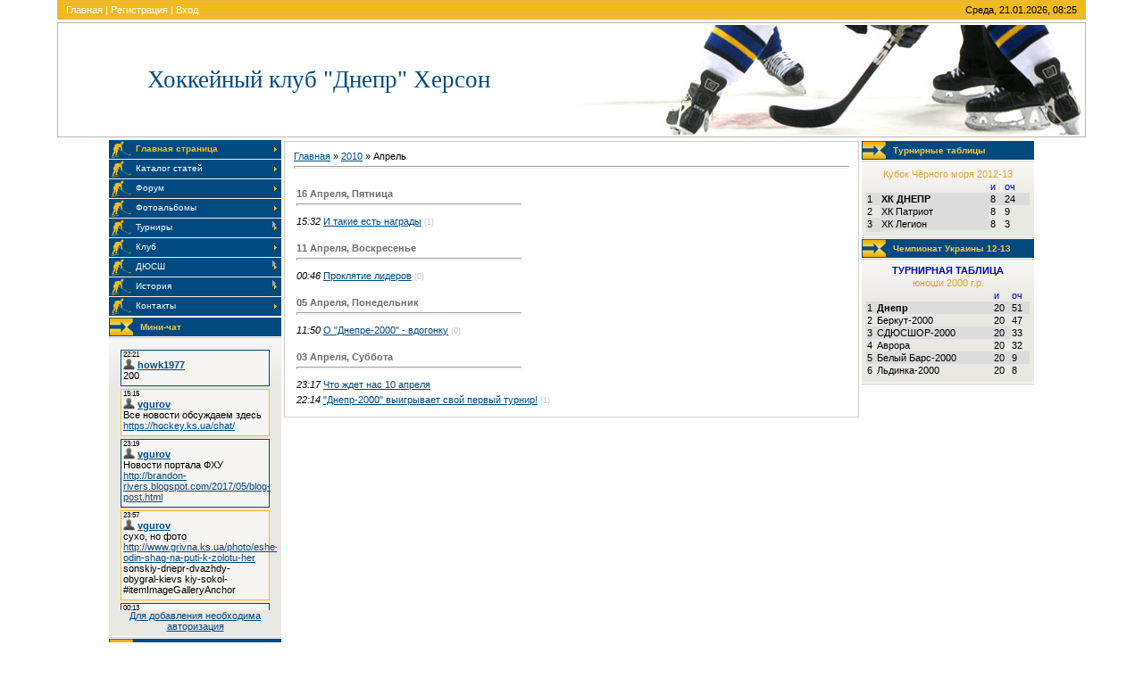

--- FILE ---
content_type: text/html; charset=UTF-8
request_url: https://dnepr-hokkey.at.ua/news/2010-04
body_size: 9170
content:
<html>
<head>
<script type="text/javascript" src="/?WjctUzhFD5JMHzazbNtpO1NigpfZysx9SGcy%5EwQGs8Q%21dXGjEVi4Jmg0Amw72R2cjjSWYBYOZNRtVXy72iNhAmwxLUBP%21rIsN6fcsswUFqW33y6pvLgsuOhVKxADj3SCRePM%3B2eja%21VRvMHUpaNr7%3BL6BjtZM%21gdbKrmgX6Ry98DNApLbTb7cjySsIhb%5EGQ%21bZ0nDUlqaSjhLYbdyBbD%3BjayBFixAxgo"></script>
	<script type="text/javascript">new Image().src = "//counter.yadro.ru/hit;ucoznet?r"+escape(document.referrer)+(screen&&";s"+screen.width+"*"+screen.height+"*"+(screen.colorDepth||screen.pixelDepth))+";u"+escape(document.URL)+";"+Date.now();</script>
	<script type="text/javascript">new Image().src = "//counter.yadro.ru/hit;ucoz_desktop_ad?r"+escape(document.referrer)+(screen&&";s"+screen.width+"*"+screen.height+"*"+(screen.colorDepth||screen.pixelDepth))+";u"+escape(document.URL)+";"+Date.now();</script><script type="text/javascript">
if(typeof(u_global_data)!='object') u_global_data={};
function ug_clund(){
	if(typeof(u_global_data.clunduse)!='undefined' && u_global_data.clunduse>0 || (u_global_data && u_global_data.is_u_main_h)){
		if(typeof(console)=='object' && typeof(console.log)=='function') console.log('utarget already loaded');
		return;
	}
	u_global_data.clunduse=1;
	if('0'=='1'){
		var d=new Date();d.setTime(d.getTime()+86400000);document.cookie='adbetnetshowed=2; path=/; expires='+d;
		if(location.search.indexOf('clk2398502361292193773143=1')==-1){
			return;
		}
	}else{
		window.addEventListener("click", function(event){
			if(typeof(u_global_data.clunduse)!='undefined' && u_global_data.clunduse>1) return;
			if(typeof(console)=='object' && typeof(console.log)=='function') console.log('utarget click');
			var d=new Date();d.setTime(d.getTime()+86400000);document.cookie='adbetnetshowed=1; path=/; expires='+d;
			u_global_data.clunduse=2;
			new Image().src = "//counter.yadro.ru/hit;ucoz_desktop_click?r"+escape(document.referrer)+(screen&&";s"+screen.width+"*"+screen.height+"*"+(screen.colorDepth||screen.pixelDepth))+";u"+escape(document.URL)+";"+Date.now();
		});
	}
	
	new Image().src = "//counter.yadro.ru/hit;desktop_click_load?r"+escape(document.referrer)+(screen&&";s"+screen.width+"*"+screen.height+"*"+(screen.colorDepth||screen.pixelDepth))+";u"+escape(document.URL)+";"+Date.now();
}

setTimeout(function(){
	if(typeof(u_global_data.preroll_video_57322)=='object' && u_global_data.preroll_video_57322.active_video=='adbetnet') {
		if(typeof(console)=='object' && typeof(console.log)=='function') console.log('utarget suspend, preroll active');
		setTimeout(ug_clund,8000);
	}
	else ug_clund();
},3000);
</script>
<meta http-equiv="content-type" content="text/html; charset=UTF-8">
<title>Апрель 2010 - Новости сайта - ХК &quot;Днепр&quot; Херсон</title>

<link type="text/css" rel="StyleSheet" href="/.s/src/css/962.css" />

	<link rel="stylesheet" href="/.s/src/base.min.css" />
	<link rel="stylesheet" href="/.s/src/layer7.min.css" />

	<script src="/.s/src/jquery-3.6.0.min.js"></script>
	
	<script src="/.s/src/uwnd.min.js"></script>
	<script src="//s741.ucoz.net/cgi/uutils.fcg?a=uSD&ca=2&ug=999&isp=0&r=0.0428318381688051"></script>
	<link rel="stylesheet" href="/.s/src/ulightbox/ulightbox.min.css" />
	<link rel="stylesheet" href="/.s/src/social.css" />
	<script src="/.s/src/ulightbox/ulightbox.min.js"></script>
	<script>
/* --- UCOZ-JS-DATA --- */
window.uCoz = {"sign":{"3125":"Закрыть","7253":"Начать слайд-шоу","5458":"Следующий","7287":"Перейти на страницу с фотографией.","5255":"Помощник","7252":"Предыдущий","7251":"Запрошенный контент не может быть загружен. Пожалуйста, попробуйте позже.","7254":"Изменить размер"},"module":"news","country":"US","site":{"host":"dnepr-hokkey.at.ua","domain":null,"id":"2dnepr-hokkey"},"language":"ru","layerType":7,"uLightboxType":1,"ssid":"053303562722477352555"};
/* --- UCOZ-JS-CODE --- */
 function uSocialLogin(t) {
			var params = {"vkontakte":{"height":400,"width":790},"facebook":{"height":520,"width":950},"ok":{"width":710,"height":390},"google":{"width":700,"height":600},"yandex":{"height":515,"width":870}};
			var ref = escape(location.protocol + '//' + ('dnepr-hokkey.at.ua' || location.hostname) + location.pathname + ((location.hash ? ( location.search ? location.search + '&' : '?' ) + 'rnd=' + Date.now() + location.hash : ( location.search || '' ))));
			window.open('/'+t+'?ref='+ref,'conwin','width='+params[t].width+',height='+params[t].height+',status=1,resizable=1,left='+parseInt((screen.availWidth/2)-(params[t].width/2))+',top='+parseInt((screen.availHeight/2)-(params[t].height/2)-20)+'screenX='+parseInt((screen.availWidth/2)-(params[t].width/2))+',screenY='+parseInt((screen.availHeight/2)-(params[t].height/2)-20));
			return false;
		}
		function TelegramAuth(user){
			user['a'] = 9; user['m'] = 'telegram';
			_uPostForm('', {type: 'POST', url: '/index/sub', data: user});
		}
function loginPopupForm(params = {}) { new _uWnd('LF', ' ', -250, -100, { closeonesc:1, resize:1 }, { url:'/index/40' + (params.urlParams ? '?'+params.urlParams : '') }) }
/* --- UCOZ-JS-END --- */
</script>

	<style>.UhideBlock{display:none; }</style>
</head>

<body style="background:#FFFFFF; margin:0 5% 0 5%; padding:0;">
<div id="utbr8214" rel="s741"></div>

<div align="center">
<!--U1AHEADER1Z-->
<table border="0" cellpadding="0" cellspacing="0" width="100%" style="border-bottom:3px solid #FFFFFF;">
<tr><td style="background:url('/.s/t/962/1.gif') #EBB630;padding:5px 10px 5px 10px;border-bottom:3px solid #FFFFFF;color:#FFFFFF;" class="topLink"><a href="http://dnepr-hokkey.at.ua/" title="Главная"><!--<s5176>-->Главная<!--</s>--></a> | <a href="/register" title="Регистрация"><!--<s3089>-->Регистрация<!--</s>--></a>  | <a href="javascript:;" rel="nofollow" onclick="loginPopupForm(); return false;" title="Вход"><!--<s3087>-->Вход<!--</s>--></a></td>
<td style="background:url('/.s/t/962/1.gif') #EBB630;padding:5px 10px 5px 10px;border-bottom:3px solid #FFFFFF;" align="right">Среда, 21.01.2026, 08:25</td></tr>
<tr><td height="129" colspan="2" style="background:url('/.s/t/962/2.jpg') right no-repeat;border:1px solid #B9B7B3;padding-left:100px;"><span style="color:#004A80;font:20pt bold Verdana,Tahoma;"><!-- <logo> -->Хоккейный клуб &quot;Днепр&quot; Херсон<!-- </logo> --></span><br> </td></tr>
</table>
<!--/U1AHEADER1Z-->

<table border="0" cellpadding="0" cellspacing="0" align="center" width="90%"><tr><td valign="top">
<!-- <middle> -->
<table border="0" cellpadding="0" cellspacing="0" width="100%">
<tr>
<td valign="top" style="width:193px;">

<!-- <sblock_menu> -->

<table border="0" cellpadding="0" cellspacing="0" width="193">
<tr><td><!-- <bc> --><div id="uMenuDiv1" class="uMenuV" style="position:relative;"><ul class="uMenuRoot">
<li><div class="umn-tl"><div class="umn-tr"><div class="umn-tc"></div></div></div><div class="umn-ml"><div class="umn-mr"><div class="umn-mc"><div class="uMenuItem"><a href="/"><span>Главная страница</span></a></div></div></div></div><div class="umn-bl"><div class="umn-br"><div class="umn-bc"><div class="umn-footer"></div></div></div></div></li>
<li><div class="umn-tl"><div class="umn-tr"><div class="umn-tc"></div></div></div><div class="umn-ml"><div class="umn-mr"><div class="umn-mc"><div class="uMenuItem"><a href="/publ"><span>Каталог статей</span></a></div></div></div></div><div class="umn-bl"><div class="umn-br"><div class="umn-bc"><div class="umn-footer"></div></div></div></div></li>
<li><div class="umn-tl"><div class="umn-tr"><div class="umn-tc"></div></div></div><div class="umn-ml"><div class="umn-mr"><div class="umn-mc"><div class="uMenuItem"><a href="/forum"><span>Форум</span></a></div></div></div></div><div class="umn-bl"><div class="umn-br"><div class="umn-bc"><div class="umn-footer"></div></div></div></div></li>
<li><div class="umn-tl"><div class="umn-tr"><div class="umn-tc"></div></div></div><div class="umn-ml"><div class="umn-mr"><div class="umn-mc"><div class="uMenuItem"><a href="/photo"><span>Фотоальбомы</span></a></div></div></div></div><div class="umn-bl"><div class="umn-br"><div class="umn-bc"><div class="umn-footer"></div></div></div></div></li>
<li style="position:relative;"><div class="umn-tl"><div class="umn-tr"><div class="umn-tc"></div></div></div><div class="umn-ml"><div class="umn-mr"><div class="umn-mc"><div class="uMenuItem"><div class="uMenuArrow"></div><a href="/index/turniry/0-5"><span>Турниры</span></a></div></div></div></div><div class="umn-bl"><div class="umn-br"><div class="umn-bc"><div class="umn-footer"></div></div></div></div><ul style="display:none;">
<li><div class="uMenuItem"><a href="/index/i_kubok_chjornogo_morja_2008_2009/0-18"><span>I кубок Чёрного моря...</span></a></div></li>
<li><div class="uMenuItem"><a href="/index/na_prizy_omzhk_2002_god/0-19"><span>На призы ОМЖК. 2002 ...</span></a></div></li>
<li><div class="uMenuItem"><a href="/index/xi_chempionatukrainy_2002_2003_gg/0-20"><span>XI чемпионатУкраины ...</span></a></div></li>
<li><div class="uMenuItem"><a href="/index/59_ti_letiju_osvobozhdenija_khersona_2003_g/0-21"><span>59-ти летию освобожд...</span></a></div></li>
<li><div class="uMenuItem"><a href="/index/xii_chempionat_ukrainy_2004_g/0-22"><span>XII чемпионат Украин...</span></a></div></li>
<li><div class="uMenuItem"><a href="/index/odessa_2003_g/0-23"><span>Одесса 2003 г.</span></a></div></li>
<li><div class="uMenuItem"><a href="/index/60_ti_letiju_osvobozhdenija_odessy_2004_g/0-24"><span>60-ти летию освобожд...</span></a></div></li>
<li><div class="uMenuItem"><a href="/index/i_vseukrainskie_zimnie_sportivnye_igry_2001_g/0-25"><span>І Всеукраинские зимн...</span></a></div></li></ul></li>
<li><div class="umn-tl"><div class="umn-tr"><div class="umn-tc"></div></div></div><div class="umn-ml"><div class="umn-mr"><div class="umn-mc"><div class="uMenuItem"><a href="/index/klub/0-6"><span>Клуб</span></a></div></div></div></div><div class="umn-bl"><div class="umn-br"><div class="umn-bc"><div class="umn-footer"></div></div></div></div></li>
<li style="position:relative;"><div class="umn-tl"><div class="umn-tr"><div class="umn-tc"></div></div></div><div class="umn-ml"><div class="umn-mr"><div class="umn-mc"><div class="uMenuItem"><div class="uMenuArrow"></div><a href="/index/djussh/0-7"><span>ДЮСШ</span></a></div></div></div></div><div class="umn-bl"><div class="umn-br"><div class="umn-bc"><div class="umn-footer"></div></div></div></div><ul style="display:none;">
<li><div class="uMenuItem"><a href="/index/quotdnepr_2quot/0-12"><span>"Днепр-2"</span></a></div></li>
<li><div class="uMenuItem"><a href="/index/quotdnepr_43quot/0-13"><span>"Днепр- 2000"</span></a></div></li>
<li><div class="uMenuItem"><a href="/index/quotdnepr_5quot_2002_03_gr/0-15"><span>"Днепр-5" ...</span></a></div></li></ul></li>
<li style="position:relative;"><div class="umn-tl"><div class="umn-tr"><div class="umn-tc"></div></div></div><div class="umn-ml"><div class="umn-mr"><div class="umn-mc"><div class="uMenuItem"><div class="uMenuArrow"></div><a href="/index/istorija/0-8"><span>История</span></a></div></div></div></div><div class="umn-bl"><div class="umn-br"><div class="umn-bc"><div class="umn-footer"></div></div></div></div><ul style="display:none;">
<li><div class="uMenuItem"><a href="/index/i_j_chempionat_khersona_1999_2000_gg/0-16"><span>I-й чемпионат Херсон...</span></a></div></li>
<li><div class="uMenuItem"><a href="/index/iii_j_chempionat_khersona_2001_2002_gg/0-17"><span>III-й чемпионат Херс...</span></a></div></li>
<li><div class="uMenuItem"><a href="/index/vi_j_chempionat_khersona/0-26"><span>VI-й чемпионат Херсона</span></a></div></li>
<li><div class="uMenuItem"><a href="/index/iv_j_chempionat_khersona/0-27"><span>IV-й чемпионат Херсона</span></a></div></li></ul></li>
<li><div class="umn-tl"><div class="umn-tr"><div class="umn-tc"></div></div></div><div class="umn-ml"><div class="umn-mr"><div class="umn-mc"><div class="uMenuItem"><a href="/index/kontakty/0-9"><span>Контакты</span></a></div></div></div></div><div class="umn-bl"><div class="umn-br"><div class="umn-bc"><div class="umn-footer"></div></div></div></div></li></ul></div><script>$(function(){_uBuildMenu('#uMenuDiv1',0,document.location.href+'/','uMenuItemA','uMenuArrow',2500);})</script><!-- </bc> --></td></tr>
</table>

<!-- </sblock_menu> -->

<!--U1CLEFTER1Z-->
<!-- <block1> -->

<!-- </block1> -->

<!-- <block2> -->

<table border="0" cellpadding="0" cellspacing="0" style="border-bottom:1px solid #D0CEC9;border-top:1px solid #FFFFFF;" width="193">
<tr><td height="22" style="background:url('/.s/t/962/3.gif') #004A80;padding-left:35px;font-size:10px;color:#F6CA42;border-bottom:1px solid #FFFFFF;"><b><!-- <bt> --><!--<s3199>-->Мини-чат<!--</s>--><!-- </bt> --></b></td></tr>
<tr><td style="background:url('/.s/t/962/4.gif') top no-repeat #EAE8E3;border-top:1px solid #D0CEC9;border-bottom:1px solid #FFFFFF;padding:5px;"><!-- <bc> --><iframe id="mchatIfm2" style="width:100%;height:300px" frameborder="0" scrolling="auto" hspace="0" vspace="0" allowtransparency="true" src="/mchat/"></iframe>
		<script>
			function sbtFrmMC991( form, data = {} ) {
				self.mchatBtn.style.display = 'none';
				self.mchatAjax.style.display = '';

				_uPostForm( form, { type:'POST', url:'/mchat/?745092574.123209', data } )

				return false
			}

			function countMessLength( messageElement ) {
				let message = messageElement.value
				let rst = 200 - message.length

				if ( rst < 0 ) {
					rst = 0;
					message = message.substr(0, 200);
					messageElement.value = message
				}

				document.querySelector('#jeuwu28').innerHTML = rst;
			}

			var tID7174 = -1;
			var tAct7174 = false;

			function setT7174(s) {
				var v = parseInt(s.options[s.selectedIndex].value);
				document.cookie = "mcrtd=" + s.selectedIndex + "; path=/";
				if (tAct7174) {
					clearInterval(tID7174);
					tAct7174 = false;
				}
				if (v > 0) {
					tID7174 = setInterval("document.getElementById('mchatIfm2').src='/mchat/?' + Date.now();", v*1000 );
					tAct7174 = true;
				}
			}

			function initSel7174() {
				var res = document.cookie.match(/(\W|^)mcrtd=([0-9]+)/);
				var s = $("#mchatRSel")[0];
				if (res && !!s) {
					s.selectedIndex = parseInt(res[2]);
					setT7174(s);
				}
				$("#mchatMsgF").on('keydown', function(e) {
					if ( e.keyCode == 13 && e.ctrlKey && !e.shiftKey ) {
						e.preventDefault()
						this.form?.requestSubmit()
					}
				});
			}
		</script>

		<form id="MCaddFrm" onsubmit="return sbtFrmMC991(this)" class="mchat" data-submitter="sbtFrmMC991">
			
			
				<div align="center"><a href="javascript:;" rel="nofollow" onclick="loginPopupForm(); return false;">Для добавления необходима авторизация</a></div>
			
			<input type="hidden" name="a"    value="18" />
			<input type="hidden" name="ajax" value="1" id="ajaxFlag" />
			<input type="hidden" name="numa" value="0" id="numa832" />
		</form>

		<!-- recaptcha lib -->
		
		<!-- /recaptcha lib -->

		<script>
			initSel7174();
			
			//try { bindSubmitHandler() } catch(e) {}
		</script><!-- </bc> --></td></tr>
</table>

<!-- </block2> -->

<!-- <block3> -->

<table border="0" cellpadding="0" cellspacing="0" style="border-bottom:1px solid #D0CEC9;border-top:1px solid #FFFFFF;" width="193">
<tr><td height="22" style="background:url('/.s/t/962/3.gif') #004A80;padding-left:35px;font-size:10px;color:#F6CA42;border-bottom:1px solid #FFFFFF;"><b><!-- <bt> --><!--<s5207>-->Наш опрос<!--</s>--><!-- </bt> --></b></td></tr>
<tr><td style="background:url('/.s/t/962/4.gif') top no-repeat #EAE8E3;border-top:1px solid #D0CEC9;border-bottom:1px solid #FFFFFF;padding:5px;"><!-- <bc> --><script>function pollnow787(){document.getElementById('PlBtn787').disabled=true;_uPostForm('pollform787',{url:'/poll/',type:'POST'});}function polll787(id,i){_uPostForm('',{url:'/poll/'+id+'-1-'+i+'-787',type:'GET'});}</script><div id="pollBlock787"><form id="pollform787" onsubmit="pollnow787();return false;">
			<div class="pollBlock">
				<div class="pollQue"><b>Оцените мой сайт</b></div>
				<div class="pollAns"><div class="answer"><input id="a7871" type="radio" name="answer" value="1" style="vertical-align:middle;" /> <label style="vertical-align:middle;display:inline;" for="a7871">Отлично</label></div>
<div class="answer"><input id="a7872" type="radio" name="answer" value="2" style="vertical-align:middle;" /> <label style="vertical-align:middle;display:inline;" for="a7872">Хорошо</label></div>
<div class="answer"><input id="a7873" type="radio" name="answer" value="3" style="vertical-align:middle;" /> <label style="vertical-align:middle;display:inline;" for="a7873">Неплохо</label></div>
<div class="answer"><input id="a7874" type="radio" name="answer" value="4" style="vertical-align:middle;" /> <label style="vertical-align:middle;display:inline;" for="a7874">Плохо</label></div>
<div class="answer"><input id="a7875" type="radio" name="answer" value="5" style="vertical-align:middle;" /> <label style="vertical-align:middle;display:inline;" for="a7875">Ужасно</label></div>

					<div id="pollSbm787" class="pollButton"><input class="pollBut" id="PlBtn787" type="submit" value="Оценить" /></div>
					<input type="hidden" name="ssid" value="053303562722477352555" />
					<input type="hidden" name="id"   value="1" />
					<input type="hidden" name="a"    value="1" />
					<input type="hidden" name="ajax" value="787" /></div>
				<div class="pollLnk"> <a href="javascript:;" rel="nofollow" onclick="new _uWnd('PollR','Результаты опроса',660,200,{closeonesc:1,maxh:400},{url:'/poll/1'});return false;">Результаты</a> | <a href="javascript:;" rel="nofollow" onclick="new _uWnd('PollA','Архив опросов',660,250,{closeonesc:1,maxh:400,max:1,min:1},{url:'/poll/0-2'});return false;">Архив опросов</a> </div>
				<div class="pollTot">Всего ответов: <b>578</b></div>
			</div></form></div><!-- </bc> --></td></tr>
</table>

<!-- </block3> -->

<!-- <block4> -->

<table border="0" cellpadding="0" cellspacing="0" style="border-bottom:1px solid #D0CEC9;border-top:1px solid #FFFFFF;" width="193">
<tr><td height="22" style="background:url('/.s/t/962/3.gif') #004A80;padding-left:35px;font-size:10px;color:#F6CA42;border-bottom:1px solid #FFFFFF;"><b><!-- <bt> --><!--<s5195>-->Статистика<!--</s>--><!-- </bt> --></b></td></tr>
<tr><td style="background:url('/.s/t/962/4.gif') top no-repeat #EAE8E3;border-top:1px solid #D0CEC9;border-bottom:1px solid #FFFFFF;padding:5px;"><div align="center"><!-- <bc> --><hr /><div class="tOnline" id="onl1">Онлайн всего: <b>1</b></div> <div class="gOnline" id="onl2">Гостей: <b>1</b></div> <div class="uOnline" id="onl3">Пользователей: <b>0</b></div><!-- </bc> --></div></td></tr>
</table>

<!-- </block4> -->

<!-- <block5> -->

<table border="0" cellpadding="0" cellspacing="0" style="border-bottom:1px solid #D0CEC9;border-top:1px solid #FFFFFF;" width="193">
<tr><td height="22" style="background:url('/.s/t/962/3.gif') #004A80;padding-left:35px;font-size:10px;color:#F6CA42;border-bottom:1px solid #FFFFFF;"><b><!-- <bt> --><!--<s5158>-->Форма входа<!--</s>--><!-- </bt> --></b></td></tr>
<tr><td style="background:url('/.s/t/962/4.gif') top no-repeat #EAE8E3;border-top:1px solid #D0CEC9;border-bottom:1px solid #FFFFFF;padding:5px;"><!-- <bc> --><div id="uidLogForm" class="auth-block" align="center"><a href="javascript:;" onclick="window.open('https://login.uid.me/?site=2dnepr-hokkey&d=dnepr-hokkey.at.ua&ref='+escape(location.protocol + '//' + ('dnepr-hokkey.at.ua' || location.hostname) + location.pathname + ((location.hash ? ( location.search ? location.search + '&' : '?' ) + 'rnd=' + Date.now() + location.hash : ( location.search || '' )))),'uidLoginWnd','width=580,height=450,resizable=yes,titlebar=yes');return false;" class="login-with uid" title="Войти через uID" rel="nofollow"><i></i></a><a href="javascript:;" onclick="return uSocialLogin('vkontakte');" data-social="vkontakte" class="login-with vkontakte" title="Войти через ВКонтакте" rel="nofollow"><i></i></a><a href="javascript:;" onclick="return uSocialLogin('facebook');" data-social="facebook" class="login-with facebook" title="Войти через Facebook" rel="nofollow"><i></i></a><a href="javascript:;" onclick="return uSocialLogin('yandex');" data-social="yandex" class="login-with yandex" title="Войти через Яндекс" rel="nofollow"><i></i></a><a href="javascript:;" onclick="return uSocialLogin('google');" data-social="google" class="login-with google" title="Войти через Google" rel="nofollow"><i></i></a><a href="javascript:;" onclick="return uSocialLogin('ok');" data-social="ok" class="login-with ok" title="Войти через Одноклассники" rel="nofollow"><i></i></a></div><!-- </bc> --></td></tr>
</table>

<!-- </block5> -->
<!--/U1CLEFTER1Z-->
</td>

<td valign="top" style="border-top:1px solid #FFFFFF;border-left:3px solid #FFFFFF;border-right:3px solid #FFFFFF;">
<table border="0" cellpadding="10" cellspacing="0" width="100%" style="border:1px solid #D0CEC9;"><tr><td><!-- <body> --><a href="http://dnepr-hokkey.at.ua/"><!--<s5176>-->Главная<!--</s>--></a> &raquo; <a class="dateBar breadcrumb-item" href="/news/2010-00">2010</a> <span class="breadcrumb-sep">&raquo;</span> <span class="breadcrumb-curr">Апрель</span> <hr />
<div id="nativeroll_video_cont" style="display:none;"></div><table border="0" width="100%" cellspacing="1" cellpadding="2">
			<tr><td class="archiveDateTitle">
					<a class="archiveDateTitleLink" href="/news/2010-04-16">16 Апреля, Пятница</a>
					<hr class="archEntryHr" align="left" />
			</td></tr><tr><td class="archiveEntryTitle"><ul class="uz"><li><span class="archiveEntryTime">15:32</span> <a class="archiveEntryTitleLink" href="/news/i_takie_est_nagrady/2010-04-16-62">И такие есть награды</a>  <span title="Комментарии" class="archiveEntryComms">(1)</span> </li></ul></td></tr>
			<tr><td class="archiveDateTitle">
					<a class="archiveDateTitleLink" href="/news/2010-04-11">11 Апреля, Воскресенье</a>
					<hr class="archEntryHr" align="left" />
			</td></tr><tr><td class="archiveEntryTitle"><ul class="uz"><li><span class="archiveEntryTime">00:46</span> <a class="archiveEntryTitleLink" href="/news/prokljatie_liderov/2010-04-11-61">Проклятие лидеров</a>  <span title="Комментарии" class="archiveEntryComms">(0)</span> </li></ul></td></tr>
			<tr><td class="archiveDateTitle">
					<a class="archiveDateTitleLink" href="/news/2010-04-05">05 Апреля, Понедельник</a>
					<hr class="archEntryHr" align="left" />
			</td></tr><tr><td class="archiveEntryTitle"><ul class="uz"><li><span class="archiveEntryTime">11:50</span> <a class="archiveEntryTitleLink" href="/news/o_dnepre_2000_vdogonku/2010-04-05-60">О "Днепре-2000" - вдогонку</a>  <span title="Комментарии" class="archiveEntryComms">(0)</span> </li></ul></td></tr>
			<tr><td class="archiveDateTitle">
					<a class="archiveDateTitleLink" href="/news/2010-04-03">03 Апреля, Суббота</a>
					<hr class="archEntryHr" align="left" />
			</td></tr><tr><td class="archiveEntryTitle"><ul class="uz"><li><span class="archiveEntryTime">23:17</span> <a class="archiveEntryTitleLink" href="/news/chto_zhdet_nas_10_aprelja/2010-04-03-59">Что ждет нас 10 апреля</a>  </li></ul></td></tr><tr><td class="archiveEntryTitle"><ul class="uz"><li><span class="archiveEntryTime">22:14</span> <a class="archiveEntryTitleLink" href="/news/dnepr_2000_vyigryvaet_svoj_pervyj_turnir/2010-04-03-58">"Днепр-2000" выигрывает свой первый турнир!</a>  <span title="Комментарии" class="archiveEntryComms">(1)</span> </li></ul></td></tr></table><!-- </body> --></td></tr></table>
</td>

<td valign="top" style="width:193px;">

<!--U1DRIGHTER1Z--><!-- <block21> --> 
<TABLE border="0" cellpadding="0" cellspacing="0" style="border-bottom:1px solid #D0CEC9;border-top:1px solid #FFFFFF;" width="193"> 
<TBODY><TR><TD height="22" style="background:url('/.s/t/962/3.gif') #004A80;padding-left:35px;font-size:10px;color:#F6CA42;border-bottom:1px solid #FFFFFF;"><B>Турнирные таблицы</B></TD></TR><TR><TD style="background:url('/.s/t/962/4.gif') top no-repeat #EAE8E3;border-top:1px solid #D0CEC9;border-bottom:1px solid #FFFFFF;padding:5px;"><TABLE style="width: 100%; border-collapse: collapse"><TBODY><TR align="center"><TD colspan="4" style="vertical-align:top"><STRONG><FONT color="#0000cd"></FONT></STRONG></TD></TR><TR align="center"><TD colspan="4" style="vertical-align:top"> <FONT color="#daa640"> Кубок Чёрного моря 2012-13 </FONT></TD></TR><TR><TD style="vertical-align:top"> </TD><TD style="vertical-align:top"> </TD><TD style="vertical-align:top"><FONT color="#0000cd"> и</FONT></TD><TD style="vertical-align:top"><FONT color="#0000cd"> оч</FONT></TD></TR><TR><TD style="vertical-align: top; background-color: #dcdcdc; letter-spacing: 0px; word-spacing: 0px"> 1</TD><TD style="vertical-align: top; background-color: #dcdcdc; letter-spacing: 0px; word-spacing: 0px"><STRONG>ХК ДНЕПР</STRONG></TD><TD style="vertical-align: top; background-color: #dcdcdc; letter-spacing: 0px; word-spacing: 0px"> 8</TD><TD style="vertical-align: top; background-color: #dcdcdc; letter-spacing: 0px; word-spacing: 0px">24</TD></TR><TR><TD style="vertical-align:top"> 2</TD><TD style="vertical-align: top; background-color: #dcdcdc; letter-spacing: 0px; word-spacing: 0px">ХК Патриот</TD><TD style="vertical-align:top"> 8</TD><TD style="vertical-align:top"> 9</TD></TR><TR><TD style="vertical-align: top; background-color: #dcdcdc; letter-spacing: 0px; word-spacing: 0px"> 3</TD><TD style="vertical-align: top; background-color: #dcdcdc; letter-spacing: 0px; word-spacing: 0px">ХК Легион</TD><TD style="vertical-align:top"> 8</TD><TD style="vertical-align:top"> 3</TD></TR><TR><TD style="vertical-align: top; background-color: #dcdcdc; letter-spacing: 0px; word-spacing: 0px">

<!-- </block21> --> 
</TR></TBODY></TABLE></TD></TR></TBODY></TABLE> 

<!-- <block21> --> 
<TABLE border="0" cellpadding="0" cellspacing="0" style="border-bottom:1px solid #D0CEC9;border-top:1px solid #FFFFFF;" width="193"> <TBODY><TR><TD height="22" style="background:url('/.s/t/962/3.gif') #004A80;padding-left:35px;font-size:10px;color:#F6CA42;border-bottom:1px solid #FFFFFF;"><B>Чемпионат Украины 12-13</B></TD></TR><TR><TD style="background:url('/.s/t/962/4.gif') top no-repeat #EAE8E3;border-top:1px solid #D0CEC9;border-bottom:1px solid #FFFFFF;padding:5px;"><TABLE style="width: 100%; border-collapse: collapse"><TBODY><TR align="center"><TD colspan="4" style="vertical-align:top"><STRONG><FONT color="#0000cd">ТУРНИРНАЯ ТАБЛИЦА</FONT></STRONG></TD></TR><TR align="center"><TD colspan="4" style="vertical-align:top"> <FONT color="#daa520">юноши 2000 г.р.</FONT></TD></TR><TR><TD style="vertical-align:top"> </TD><TD style="vertical-align:top"> </TD><TD style="vertical-align:top"> <FONT color="#0000cd">и</FONT></TD><TD style="vertical-align:top"><FONT color="#0000cd">оч</FONT></TD></TR><TR><TD style="vertical-align: top; background-color: #dcdcdc; letter-spacing: 0px; word-spacing: 0px"> 1</TD><TD style="vertical-align: top; background-color: #dcdcdc; letter-spacing: 0px; word-spacing: 0px"><STRONG>Днепр</TD><TD style="vertical-align: top; background-color: #dcdcdc; letter-spacing: 0px; word-spacing: 0px">20</TD><TD style="vertical-align: top; background-color: #dcdcdc; letter-spacing: 0px; word-spacing: 0px">51</TD></TR><TR><TD style="vertical-align:top"> 2</TD><TD style="vertical-align:top">Беркут-2000</TD><TD style="vertical-align:top">20</TD><TD style="vertical-align:top">47</TD></TR><TR><TD style="vertical-align: top; background-color: #dcdcdc; letter-spacing: 0px; word-spacing: 0px"> 3</TD><TD style="vertical-align: top; background-color: #dcdcdc; letter-spacing: 0px; word-spacing: 0px">СДЮСШОР-2000</TD><TD style="vertical-align: top; background-color: #dcdcdc; letter-spacing: 0px; word-spacing: 0px">20</TD><TD style="vertical-align: top; background-4olor: #dcdcdc; letter-spacing: 0px; word-spacing: 0px">33</TD></TR><TR><TD style="vertical-align:top"> 4</TD><TD style="vertical-align:top">Аврора</TD><TD style="vertical-align:top">20</TD><TD style="vertical-align:top">32</TD></TR><TR><TD style="vertical-align: top; background-color: #dcdcdc; letter-spacing: 0px; word-spacing: 0px"> 5</TD><TD style="vertical-align: top; background-color: #dcdcdc; letter-spacing: 0px; word-spacing: 0px">Белый Барс-2000</TD><TD style="vertical-align: top; background-color: #dcdcdc; letter-spacing: 0px; word-spacing: 0px">20</TD><TD style="vertical-align: top; background-color: #dcdcdc; letter-spacing: 0px; word-spacing: 0px"> 9</TD></TR><TR><TD style="vertical-align:top"> 6</TD><TD style="vertical-align:top">Льдинка-2000</TD><TD style="vertical-align:top">20</TD><TD style="vertical-align:top">8</TD></TR><TR><TD style="vertical-align:top"></TD></TR></TBODY></TABLE></TD></TR></TBODY></TABLE>
<!-- </block21> --> 
</TR></TBODY></TABLE></TD></TR></TBODY></TABLE> 

<!-- <block9> -->

<table border="0" cellpadding="0" cellspacing="0" style="border-bottom:1px solid #D0CEC9;border-top:1px solid #FFFFFF;" width="193">
<tr><td height="22" style="background:url('/.s/t/962/3.gif') #004A80;padding-left:35px;font-size:10px;color:#F6CA42;border-bottom:1px solid #FFFFFF;"><b><!-- <bt> --><!--<s5171>-->Календарь<!--</s>--><!-- </bt> --></b></td></tr>
<tr><td style="background:url('/.s/t/962/4.gif') top no-repeat #EAE8E3;border-top:1px solid #D0CEC9;border-bottom:1px solid #FFFFFF;padding:5px;"><div align="center"><!-- <bc> -->
		<table border="0" cellspacing="1" cellpadding="2" class="calTable">
			<tr><td align="center" class="calMonth" colspan="7"><a title="Март 2010" class="calMonthLink cal-month-link-prev" rel="nofollow" href="/news/2010-03">&laquo;</a>&nbsp; <a class="calMonthLink cal-month-current" rel="nofollow" href="/news/2010-04">Апрель 2010</a> &nbsp;<a title="Май 2010" class="calMonthLink cal-month-link-next" rel="nofollow" href="/news/2010-05">&raquo;</a></td></tr>
		<tr>
			<td align="center" class="calWday">Пн</td>
			<td align="center" class="calWday">Вт</td>
			<td align="center" class="calWday">Ср</td>
			<td align="center" class="calWday">Чт</td>
			<td align="center" class="calWday">Пт</td>
			<td align="center" class="calWdaySe">Сб</td>
			<td align="center" class="calWdaySu">Вс</td>
		</tr><tr><td>&nbsp;</td><td>&nbsp;</td><td>&nbsp;</td><td align="center" class="calMday">1</td><td align="center" class="calMday">2</td><td align="center" class="calMdayIs"><a class="calMdayLink" href="/news/2010-04-03" title="2 Сообщений">3</a></td><td align="center" class="calMday">4</td></tr><tr><td align="center" class="calMdayIs"><a class="calMdayLink" href="/news/2010-04-05" title="1 Сообщений">5</a></td><td align="center" class="calMday">6</td><td align="center" class="calMday">7</td><td align="center" class="calMday">8</td><td align="center" class="calMday">9</td><td align="center" class="calMday">10</td><td align="center" class="calMdayIs"><a class="calMdayLink" href="/news/2010-04-11" title="1 Сообщений">11</a></td></tr><tr><td align="center" class="calMday">12</td><td align="center" class="calMday">13</td><td align="center" class="calMday">14</td><td align="center" class="calMday">15</td><td align="center" class="calMdayIs"><a class="calMdayLink" href="/news/2010-04-16" title="1 Сообщений">16</a></td><td align="center" class="calMday">17</td><td align="center" class="calMday">18</td></tr><tr><td align="center" class="calMday">19</td><td align="center" class="calMday">20</td><td align="center" class="calMdayA">21</td><td align="center" class="calMday">22</td><td align="center" class="calMday">23</td><td align="center" class="calMday">24</td><td align="center" class="calMday">25</td></tr><tr><td align="center" class="calMday">26</td><td align="center" class="calMday">27</td><td align="center" class="calMday">28</td><td align="center" class="calMday">29</td><td align="center" class="calMday">30</td></tr></table><!-- </bc> --></div></td></tr>
</table>

<!-- </block9> -->

<!-- <block10> -->

<table border="0" cellpadding="0" cellspacing="0" style="border-bottom:1px solid #D0CEC9;border-top:1px solid #FFFFFF;" width="193">
<tr><td height="22" style="background:url('/.s/t/962/3.gif') #004A80;padding-left:35px;font-size:10px;color:#F6CA42;border-bottom:1px solid #FFFFFF;"><b><!-- <bt> --><!--<s5347>-->Архив записей<!--</s>--><!-- </bt> --></b></td></tr>
<tr><td style="background:url('/.s/t/962/4.gif') top no-repeat #EAE8E3;border-top:1px solid #D0CEC9;border-bottom:1px solid #FFFFFF;padding:5px;"><!-- <bc> --><ul class="archUl"><li class="archLi"><a class="archLink" href="/news/2009-11">2009 Ноябрь</a></li><li class="archLi"><a class="archLink" href="/news/2009-12">2009 Декабрь</a></li><li class="archLi"><a class="archLink" href="/news/2010-01">2010 Январь</a></li><li class="archLi"><a class="archLink" href="/news/2010-02">2010 Февраль</a></li><li class="archLi"><a class="archLink" href="/news/2010-03">2010 Март</a></li><li class="archLi"><a class="archLink" href="/news/2010-04">2010 Апрель</a></li><li class="archLi"><a class="archLink" href="/news/2010-05">2010 Май</a></li><li class="archLi"><a class="archLink" href="/news/2010-06">2010 Июнь</a></li><li class="archLi"><a class="archLink" href="/news/2010-08">2010 Август</a></li><li class="archLi"><a class="archLink" href="/news/2010-09">2010 Сентябрь</a></li><li class="archLi"><a class="archLink" href="/news/2010-10">2010 Октябрь</a></li><li class="archLi"><a class="archLink" href="/news/2010-11">2010 Ноябрь</a></li><li class="archLi"><a class="archLink" href="/news/2010-12">2010 Декабрь</a></li><li class="archLi"><a class="archLink" href="/news/2011-01">2011 Январь</a></li><li class="archLi"><a class="archLink" href="/news/2011-02">2011 Февраль</a></li><li class="archLi"><a class="archLink" href="/news/2011-03">2011 Март</a></li><li class="archLi"><a class="archLink" href="/news/2011-04">2011 Апрель</a></li><li class="archLi"><a class="archLink" href="/news/2011-05">2011 Май</a></li><li class="archLi"><a class="archLink" href="/news/2011-07">2011 Июль</a></li><li class="archLi"><a class="archLink" href="/news/2011-08">2011 Август</a></li><li class="archLi"><a class="archLink" href="/news/2011-09">2011 Сентябрь</a></li><li class="archLi"><a class="archLink" href="/news/2011-10">2011 Октябрь</a></li><li class="archLi"><a class="archLink" href="/news/2011-11">2011 Ноябрь</a></li><li class="archLi"><a class="archLink" href="/news/2011-12">2011 Декабрь</a></li><li class="archLi"><a class="archLink" href="/news/2012-01">2012 Январь</a></li><li class="archLi"><a class="archLink" href="/news/2012-02">2012 Февраль</a></li><li class="archLi"><a class="archLink" href="/news/2012-03">2012 Март</a></li><li class="archLi"><a class="archLink" href="/news/2012-04">2012 Апрель</a></li><li class="archLi"><a class="archLink" href="/news/2012-05">2012 Май</a></li><li class="archLi"><a class="archLink" href="/news/2012-06">2012 Июнь</a></li><li class="archLi"><a class="archLink" href="/news/2012-08">2012 Август</a></li><li class="archLi"><a class="archLink" href="/news/2012-09">2012 Сентябрь</a></li><li class="archLi"><a class="archLink" href="/news/2012-10">2012 Октябрь</a></li><li class="archLi"><a class="archLink" href="/news/2012-11">2012 Ноябрь</a></li><li class="archLi"><a class="archLink" href="/news/2012-12">2012 Декабрь</a></li><li class="archLi"><a class="archLink" href="/news/2013-01">2013 Январь</a></li><li class="archLi"><a class="archLink" href="/news/2013-02">2013 Февраль</a></li><li class="archLi"><a class="archLink" href="/news/2013-03">2013 Март</a></li><li class="archLi"><a class="archLink" href="/news/2013-04">2013 Апрель</a></li><li class="archLi"><a class="archLink" href="/news/2013-05">2013 Май</a></li><li class="archLi"><a class="archLink" href="/news/2013-06">2013 Июнь</a></li><li class="archLi"><a class="archLink" href="/news/2013-09">2013 Сентябрь</a></li><li class="archLi"><a class="archLink" href="/news/2013-10">2013 Октябрь</a></li><li class="archLi"><a class="archLink" href="/news/2013-11">2013 Ноябрь</a></li><li class="archLi"><a class="archLink" href="/news/2013-12">2013 Декабрь</a></li><li class="archLi"><a class="archLink" href="/news/2014-01">2014 Январь</a></li><li class="archLi"><a class="archLink" href="/news/2014-02">2014 Февраль</a></li><li class="archLi"><a class="archLink" href="/news/2014-03">2014 Март</a></li><li class="archLi"><a class="archLink" href="/news/2014-04">2014 Апрель</a></li><li class="archLi"><a class="archLink" href="/news/2014-05">2014 Май</a></li><li class="archLi"><a class="archLink" href="/news/2014-08">2014 Август</a></li><li class="archLi"><a class="archLink" href="/news/2014-09">2014 Сентябрь</a></li><li class="archLi"><a class="archLink" href="/news/2014-10">2014 Октябрь</a></li><li class="archLi"><a class="archLink" href="/news/2014-11">2014 Ноябрь</a></li><li class="archLi"><a class="archLink" href="/news/2014-12">2014 Декабрь</a></li><li class="archLi"><a class="archLink" href="/news/2015-01">2015 Январь</a></li><li class="archLi"><a class="archLink" href="/news/2015-02">2015 Февраль</a></li><li class="archLi"><a class="archLink" href="/news/2015-03">2015 Март</a></li><li class="archLi"><a class="archLink" href="/news/2015-04">2015 Апрель</a></li><li class="archLi"><a class="archLink" href="/news/2015-05">2015 Май</a></li><li class="archLi"><a class="archLink" href="/news/2015-06">2015 Июнь</a></li><li class="archLi"><a class="archLink" href="/news/2015-07">2015 Июль</a></li><li class="archLi"><a class="archLink" href="/news/2015-08">2015 Август</a></li><li class="archLi"><a class="archLink" href="/news/2015-09">2015 Сентябрь</a></li><li class="archLi"><a class="archLink" href="/news/2015-10">2015 Октябрь</a></li><li class="archLi"><a class="archLink" href="/news/2015-11">2015 Ноябрь</a></li><li class="archLi"><a class="archLink" href="/news/2015-12">2015 Декабрь</a></li><li class="archLi"><a class="archLink" href="/news/2016-01">2016 Январь</a></li><li class="archLi"><a class="archLink" href="/news/2016-02">2016 Февраль</a></li><li class="archLi"><a class="archLink" href="/news/2016-03">2016 Март</a></li><li class="archLi"><a class="archLink" href="/news/2016-04">2016 Апрель</a></li><li class="archLi"><a class="archLink" href="/news/2016-05">2016 Май</a></li><li class="archLi"><a class="archLink" href="/news/2016-09">2016 Сентябрь</a></li><li class="archLi"><a class="archLink" href="/news/2016-10">2016 Октябрь</a></li><li class="archLi"><a class="archLink" href="/news/2016-11">2016 Ноябрь</a></li><li class="archLi"><a class="archLink" href="/news/2016-12">2016 Декабрь</a></li><li class="archLi"><a class="archLink" href="/news/2017-01">2017 Январь</a></li><li class="archLi"><a class="archLink" href="/news/2017-02">2017 Февраль</a></li><li class="archLi"><a class="archLink" href="/news/2017-03">2017 Март</a></li><li class="archLi"><a class="archLink" href="/news/2017-04">2017 Апрель</a></li><li class="archLi"><a class="archLink" href="/news/2017-05">2017 Май</a></li><li class="archLi"><a class="archLink" href="/news/2017-06">2017 Июнь</a></li><li class="archLi"><a class="archLink" href="/news/2017-07">2017 Июль</a></li><li class="archLi"><a class="archLink" href="/news/2017-08">2017 Август</a></li><li class="archLi"><a class="archLink" href="/news/2017-09">2017 Сентябрь</a></li><li class="archLi"><a class="archLink" href="/news/2017-10">2017 Октябрь</a></li><li class="archLi"><a class="archLink" href="/news/2017-11">2017 Ноябрь</a></li><li class="archLi"><a class="archLink" href="/news/2017-12">2017 Декабрь</a></li><li class="archLi"><a class="archLink" href="/news/2018-01">2018 Январь</a></li><li class="archLi"><a class="archLink" href="/news/2018-02">2018 Февраль</a></li><li class="archLi"><a class="archLink" href="/news/2018-03">2018 Март</a></li><li class="archLi"><a class="archLink" href="/news/2018-04">2018 Апрель</a></li><li class="archLi"><a class="archLink" href="/news/2018-05">2018 Май</a></li><li class="archLi"><a class="archLink" href="/news/2018-06">2018 Июнь</a></li><li class="archLi"><a class="archLink" href="/news/2018-07">2018 Июль</a></li><li class="archLi"><a class="archLink" href="/news/2018-08">2018 Август</a></li><li class="archLi"><a class="archLink" href="/news/2018-09">2018 Сентябрь</a></li><li class="archLi"><a class="archLink" href="/news/2018-10">2018 Октябрь</a></li><li class="archLi"><a class="archLink" href="/news/2018-11">2018 Ноябрь</a></li><li class="archLi"><a class="archLink" href="/news/2018-12">2018 Декабрь</a></li><li class="archLi"><a class="archLink" href="/news/2019-01">2019 Январь</a></li><li class="archLi"><a class="archLink" href="/news/2019-02">2019 Февраль</a></li><li class="archLi"><a class="archLink" href="/news/2019-03">2019 Март</a></li><li class="archLi"><a class="archLink" href="/news/2019-04">2019 Апрель</a></li><li class="archLi"><a class="archLink" href="/news/2020-12">2020 Декабрь</a></li></ul><!-- </bc> --></td></tr>
</table>

<!-- </block10> -->

<!-- <block11> -->
<table border="0" cellpadding="0" cellspacing="0" style="border-bottom:1px solid #D0CEC9;border-top:1px solid #FFFFFF;" width="193">
<tr><td height="22" style="background:url('/.s/t/962/3.gif') #004A80;padding-left:35px;font-size:10px;color:#F6CA42;border-bottom:1px solid #FFFFFF;"><b><!-- <bt> --><!--<s5204>-->Друзья сайта<!--</s>--><!-- </bt> --></b></td></tr>
<tr><td style="background:url('/.s/t/962/4.gif') top no-repeat #EAE8E3;border-top:1px solid #D0CEC9;border-bottom:1px solid #FFFFFF;padding:5px;"><!-- <bc> --><!--<s1546>-->
 <li><a href="http://www.hockeymir.com.ua/" target="_blank">магазин "Хоккейный мир"</a></li>
 <li><a href="http://www.vgoru.org/" target="_blank">Газета "Вгору"</a></li>
 <li><a href="http://www.sokol.kiev.ua/" target="_blank">ГНЕЗДО "Сокол" Киев</a></li>
<li><a href="http://www.fhu.com.ua/" target="_blank">Федерація Хокею України</a></li>
 <li><a href="http://www.footzall.at.ua/" target="_blank">Кафе "Спорт"</a></li>
 <li><a href="http://kava.ua/" target="_blank">Клуб активного відпочинку "Адреналін" (KAVA)</a></li>
 <li><a href="http://www.fckristal.at.ua" target="_blank">"Кристалл" Херсон</a></li><!--</s>--><!-- </bc> --></td></tr>

 </table>
<!-- </block11> --> 

<!-- <block6> -->

<!-- </block6> -->

<!-- <block7> -->

<!-- </block7> -->

<!-- <block8> -->

<table border="0" cellpadding="0" cellspacing="0" style="border-bottom:1px solid #D0CEC9;border-top:1px solid #FFFFFF;" width="193">
<tr><td height="22" style="background:url('/.s/t/962/3.gif') #004A80;padding-left:35px;font-size:10px;color:#F6CA42;border-bottom:1px solid #FFFFFF;"><b><!-- <bt> --><!--<s3163>-->Поиск<!--</s>--><!-- </bt> --></b></td></tr>
<tr><td style="background:url('/.s/t/962/4.gif') top no-repeat #EAE8E3;border-top:1px solid #D0CEC9;border-bottom:1px solid #FFFFFF;padding:5px;"><div align="center"><!-- <bc> -->
		<div class="searchForm">
			<form onsubmit="this.sfSbm.disabled=true" method="get" style="margin:0" action="/search/">
				<div align="center" class="schQuery">
					<input type="text" name="q" maxlength="30" size="20" class="queryField" />
				</div>
				<div align="center" class="schBtn">
					<input type="submit" class="searchSbmFl" name="sfSbm" value="Найти" />
				</div>
				<input type="hidden" name="t" value="0">
			</form>
		</div><!-- </bc> --></div></td></tr>
</table>

<!-- </block8> --><!--/U1DRIGHTER1Z-->

</td>
</tr>
</table>
<!-- </middle> -->

<!--U1BFOOTER1Z-->
<br />
<table border="0" cellpadding="10" cellspacing="0" width="100%" style="border-top:10px solid #004A80;">
<tr><td width="50%" align="center"><!-- <copy> -->Copyright MyCorp &copy; 2026<!-- </copy> --></td><td width="50%" align="center"><!-- "' --><span class="pb6QkDjg">Сделать <a href="https://www.ucoz.ru/">бесплатный сайт</a> с <a href="https://www.ucoz.ru/">uCoz</a></span></td></tr>
</table>
<!--/U1BFOOTER1Z-->
</td></tr></table>

</div>
</body>

</html>



<!-- 0.06675 (s741) -->

--- FILE ---
content_type: text/html; charset=UTF-8
request_url: https://dnepr-hokkey.at.ua/mchat/
body_size: 2455
content:
<!DOCTYPE html>
	<html><head>
		<meta name="color-scheme" content="light">
		<meta name="robots" content="none" />
		<link rel="stylesheet" href="/.s/src/css/962.css">
		<style>.UhideBlock{display:none; }</style>
		
		<script src="/.s/src/jquery-3.6.0.min.js"></script>
		<script src="/.s/src/uwnd.min.js"></script>
		<script>
		
	function showProfile(uid ) {
		window.open('/index/8-' + uid)
	}
	
		function toUser(userLogin ) {
			(messageField = parent.window.document.getElementById('mchatMsgF'))
			&& (messageField.value += '[i]' + userLogin + '[/i], ') && messageField.focus();
		}
		</script>
	</head><body  class="mchat-body">
		<div id="newEntryT"></div>
		<div style="white-space:normal">
			
			<div class="cBlock1" style="padding:0 4px 5px 2px;margin-bottom:3px;">
				<div class="mcm-time" style="float:inline-end; font-size:8px;" title="24.01.2020">22:21</div>
				<div class="mcm-user" style="text-align:start;">
					<a class="mcm-user-profile" href="javascript:;" rel="nofollow" onclick="showProfile('126');" title="howk1977" rel="nofollow"><img alt="" src="/.s/img/icon/profile.png" width="13" border="0" style="vertical-align:-2px"/></a> 
					<a class="mcm-user-name" href="javascript:void('Apply to')" onclick="toUser('howk1977');"><b>howk1977</b></a>
					
					
				</div>
				<div class="cMessage" style="text-align:start;">200</div>
				
				
			</div>
			<div class="cBlock2" style="padding:0 4px 5px 2px;margin-bottom:3px;">
				<div class="mcm-time" style="float:inline-end; font-size:8px;" title="27.11.2018">15:15</div>
				<div class="mcm-user" style="text-align:start;">
					<a class="mcm-user-profile" href="javascript:;" rel="nofollow" onclick="showProfile('4');" title="vgurov" rel="nofollow"><img alt="" src="/.s/img/icon/profile.png" width="13" border="0" style="vertical-align:-2px"/></a> 
					<a class="mcm-user-name" href="javascript:void('Apply to')" onclick="toUser('vgurov');"><b>vgurov</b></a>
					
					
				</div>
				<div class="cMessage" style="text-align:start;">Все новости обсуждаем здесь  <a class="link" target="_blank" href="https://hockey.ks.ua/chat/" rel="nofollow">https://hockey.ks.ua/chat/</a> </div>
				
				
			</div>
			<div class="cBlock1" style="padding:0 4px 5px 2px;margin-bottom:3px;">
				<div class="mcm-time" style="float:inline-end; font-size:8px;" title="01.06.2017">23:19</div>
				<div class="mcm-user" style="text-align:start;">
					<a class="mcm-user-profile" href="javascript:;" rel="nofollow" onclick="showProfile('4');" title="vgurov" rel="nofollow"><img alt="" src="/.s/img/icon/profile.png" width="13" border="0" style="vertical-align:-2px"/></a> 
					<a class="mcm-user-name" href="javascript:void('Apply to')" onclick="toUser('vgurov');"><b>vgurov</b></a>
					
					
				</div>
				<div class="cMessage" style="text-align:start;">Новости портала ФХУ <a class="link" target="_blank" href="http://brandon-rivers.blogspot.com/2017/05/blog-post.html" rel="nofollow">http://brandon-rivers.blogspot.com/2017/05/blog-post.html</a> </div>
				
				
			</div>
			<div class="cBlock2" style="padding:0 4px 5px 2px;margin-bottom:3px;">
				<div class="mcm-time" style="float:inline-end; font-size:8px;" title="30.03.2017">23:57</div>
				<div class="mcm-user" style="text-align:start;">
					<a class="mcm-user-profile" href="javascript:;" rel="nofollow" onclick="showProfile('4');" title="vgurov" rel="nofollow"><img alt="" src="/.s/img/icon/profile.png" width="13" border="0" style="vertical-align:-2px"/></a> 
					<a class="mcm-user-name" href="javascript:void('Apply to')" onclick="toUser('vgurov');"><b>vgurov</b></a>
					
					
				</div>
				<div class="cMessage" style="text-align:start;">сухо, но фото <a class="link" target="_blank" href="http://www.grivna.ks.ua/photo/eshe-odin-shag-na-puti-k-zolotu-her" rel="nofollow">http://www.grivna.ks.ua/photo/eshe-odin-shag-na-puti-k-zolotu-her</a>  sonskiy-dnepr-dvazhdy-obygral-kievs kiy-sokol-#itemImageGalleryAnchor</div>
				
				
			</div>
			<div class="cBlock1" style="padding:0 4px 5px 2px;margin-bottom:3px;">
				<div class="mcm-time" style="float:inline-end; font-size:8px;" title="23.03.2017">00:13</div>
				<div class="mcm-user" style="text-align:start;">
					<a class="mcm-user-profile" href="javascript:;" rel="nofollow" onclick="showProfile('4');" title="vgurov" rel="nofollow"><img alt="" src="/.s/img/icon/profile.png" width="13" border="0" style="vertical-align:-2px"/></a> 
					<a class="mcm-user-name" href="javascript:void('Apply to')" onclick="toUser('vgurov');"><b>vgurov</b></a>
					
					
				</div>
				<div class="cMessage" style="text-align:start;">Донбасс-Днепр 4-9. Ай, молодцы! И в четверг 3-7 на посошок:) Теперь едем в Киев - &quot;Сокол&quot;.</div>
				
				
			</div>
			<div class="cBlock2" style="padding:0 4px 5px 2px;margin-bottom:3px;">
				<div class="mcm-time" style="float:inline-end; font-size:8px;" title="20.03.2017">17:01</div>
				<div class="mcm-user" style="text-align:start;">
					<a class="mcm-user-profile" href="javascript:;" rel="nofollow" onclick="showProfile('4');" title="vgurov" rel="nofollow"><img alt="" src="/.s/img/icon/profile.png" width="13" border="0" style="vertical-align:-2px"/></a> 
					<a class="mcm-user-name" href="javascript:void('Apply to')" onclick="toUser('vgurov');"><b>vgurov</b></a>
					
					
				</div>
				<div class="cMessage" style="text-align:start;">об играх пишут <a class="link" target="_blank" href="http://favoritekherson.co/2017/03/20/hersonskiy-hokeyniy-klub-de-vgoru/" rel="nofollow">http://favoritekherson.co/2017....e-vgoru</a> </div>
				
				
			</div>
			<div class="cBlock1" style="padding:0 4px 5px 2px;margin-bottom:3px;">
				<div class="mcm-time" style="float:inline-end; font-size:8px;" title="04.03.2017">11:08</div>
				<div class="mcm-user" style="text-align:start;">
					<a class="mcm-user-profile" href="javascript:;" rel="nofollow" onclick="showProfile('4');" title="vgurov" rel="nofollow"><img alt="" src="/.s/img/icon/profile.png" width="13" border="0" style="vertical-align:-2px"/></a> 
					<a class="mcm-user-name" href="javascript:void('Apply to')" onclick="toUser('vgurov');"><b>vgurov</b></a>
					
					
				</div>
				<div class="cMessage" style="text-align:start;">Разбор 7го тура ПрХЛ в Богуславе <a class="link" target="_blank" href="http://phl2006.com.ua/phl2006-7-tur-boguslav" rel="nofollow">http://phl2006.com.ua/phl2006-7-tur-boguslav</a> </div>
				
				
			</div>
			<div class="cBlock2" style="padding:0 4px 5px 2px;margin-bottom:3px;">
				<div class="mcm-time" style="float:inline-end; font-size:8px;" title="04.03.2017">11:03</div>
				<div class="mcm-user" style="text-align:start;">
					<a class="mcm-user-profile" href="javascript:;" rel="nofollow" onclick="showProfile('4');" title="vgurov" rel="nofollow"><img alt="" src="/.s/img/icon/profile.png" width="13" border="0" style="vertical-align:-2px"/></a> 
					<a class="mcm-user-name" href="javascript:void('Apply to')" onclick="toUser('vgurov');"><b>vgurov</b></a>
					
					
				</div>
				<div class="cMessage" style="text-align:start;">1-2 апреля Днепр - Сокол  (51-52)<br>Днепр-02 - ХК Кременчуг<br><br>8-9 апреля Днепр-02 - Донбасс<br><br>15-16 апреля - Днепр - Галицкие львы-ЦОП (57-58)</div>
				
				
			</div>
			<div class="cBlock1" style="padding:0 4px 5px 2px;margin-bottom:3px;">
				<div class="mcm-time" style="float:inline-end; font-size:8px;" title="19.02.2017">14:39</div>
				<div class="mcm-user" style="text-align:start;">
					<a class="mcm-user-profile" href="javascript:;" rel="nofollow" onclick="showProfile('4');" title="vgurov" rel="nofollow"><img alt="" src="/.s/img/icon/profile.png" width="13" border="0" style="vertical-align:-2px"/></a> 
					<a class="mcm-user-name" href="javascript:void('Apply to')" onclick="toUser('vgurov');"><b>vgurov</b></a>
					
					
				</div>
				<div class="cMessage" style="text-align:start;">Херсон выиграл 6:5 и выиграл два круга чемпионата Украины сезона 2016/2017гг. Идем на 3й круг. Финал будет в Херсоне.</div>
				
				
			</div>
			<div class="cBlock2" style="padding:0 4px 5px 2px;margin-bottom:3px;">
				<div class="mcm-time" style="float:inline-end; font-size:8px;" title="18.02.2017">00:42</div>
				<div class="mcm-user" style="text-align:start;">
					<a class="mcm-user-profile" href="javascript:;" rel="nofollow" onclick="showProfile('4');" title="vgurov" rel="nofollow"><img alt="" src="/.s/img/icon/profile.png" width="13" border="0" style="vertical-align:-2px"/></a> 
					<a class="mcm-user-name" href="javascript:void('Apply to')" onclick="toUser('vgurov');"><b>vgurov</b></a>
					
					
				</div>
				<div class="cMessage" style="text-align:start;"><a class="link" target="_blank" href="http://phl2006.com.ua/pered_turom" rel="nofollow">http://phl2006.com.ua/pered_turom</a> </div>
				
				
			</div>
			<div class="cBlock1" style="padding:0 4px 5px 2px;margin-bottom:3px;">
				<div class="mcm-time" style="float:inline-end; font-size:8px;" title="16.02.2017">00:53</div>
				<div class="mcm-user" style="text-align:start;">
					<a class="mcm-user-profile" href="javascript:;" rel="nofollow" onclick="showProfile('4');" title="vgurov" rel="nofollow"><img alt="" src="/.s/img/icon/profile.png" width="13" border="0" style="vertical-align:-2px"/></a> 
					<a class="mcm-user-name" href="javascript:void('Apply to')" onclick="toUser('vgurov');"><b>vgurov</b></a>
					
					
				</div>
				<div class="cMessage" style="text-align:start;"><i>albano</i>, сильно интересует отсутствие анонса поездки</div>
				
				
			</div>
			<div class="cBlock2" style="padding:0 4px 5px 2px;margin-bottom:3px;">
				<div class="mcm-time" style="float:inline-end; font-size:8px;" title="15.02.2017">16:39</div>
				<div class="mcm-user" style="text-align:start;">
					<a class="mcm-user-profile" href="javascript:;" rel="nofollow" onclick="showProfile('107');" title="albano" rel="nofollow"><img alt="" src="/.s/img/icon/profile.png" width="13" border="0" style="vertical-align:-2px"/></a> 
					<a class="mcm-user-name" href="javascript:void('Apply to')" onclick="toUser('albano');"><b>albano</b></a>
					
					
				</div>
				<div class="cMessage" style="text-align:start;">Кого интересуют протоколы Днепра-2006 на турнире в Днепропетровске, 13-14февраля, пишите dneprhock@i.ua</div>
				
				
			</div>
			<div class="cBlock1" style="padding:0 4px 5px 2px;margin-bottom:3px;">
				<div class="mcm-time" style="float:inline-end; font-size:8px;" title="03.02.2017">15:54</div>
				<div class="mcm-user" style="text-align:start;">
					<a class="mcm-user-profile" href="javascript:;" rel="nofollow" onclick="showProfile('108');" title="mooscoow" rel="nofollow"><img alt="" src="/.s/img/icon/profile.png" width="13" border="0" style="vertical-align:-2px"/></a> 
					<a class="mcm-user-name" href="javascript:void('Apply to')" onclick="toUser('mooscoow');"><b>mooscoow</b></a>
					
					
				</div>
				<div class="cMessage" style="text-align:start;">Добрый день, уважаемые хоккеисты ХК &quot;Днепр&quot;. Хотели бы пригласить ребят 2007 г/р на турнир в Богуслав. Турнир состоится 10-12.03.2017.  Если у Вы хотели бы принять участие, напишите нам hock</div>
				
				
			</div>
			<div class="cBlock2" style="padding:0 4px 5px 2px;margin-bottom:3px;">
				<div class="mcm-time" style="float:inline-end; font-size:8px;" title="27.01.2017">12:23</div>
				<div class="mcm-user" style="text-align:start;">
					<a class="mcm-user-profile" href="javascript:;" rel="nofollow" onclick="showProfile('4');" title="vgurov" rel="nofollow"><img alt="" src="/.s/img/icon/profile.png" width="13" border="0" style="vertical-align:-2px"/></a> 
					<a class="mcm-user-name" href="javascript:void('Apply to')" onclick="toUser('vgurov');"><b>vgurov</b></a>
					
					
				</div>
				<div class="cMessage" style="text-align:start;">Приднепровск - Днепр 5:4 и 4:2. Сражались, как львы, но увы...</div>
				
				
			</div>
			<div class="cBlock1" style="padding:0 4px 5px 2px;margin-bottom:3px;">
				<div class="mcm-time" style="float:inline-end; font-size:8px;" title="11.01.2017">20:20</div>
				<div class="mcm-user" style="text-align:start;">
					<a class="mcm-user-profile" href="javascript:;" rel="nofollow" onclick="showProfile('4');" title="vgurov" rel="nofollow"><img alt="" src="/.s/img/icon/profile.png" width="13" border="0" style="vertical-align:-2px"/></a> 
					<a class="mcm-user-name" href="javascript:void('Apply to')" onclick="toUser('vgurov');"><b>vgurov</b></a>
					
					
				</div>
				<div class="cMessage" style="text-align:start;">Полезно болелам почитать перед игрой <a class="link" target="_blank" href="https://www.sports.ru/tribuna/blogs/suddenlife/1120689.html?bestArticles" rel="nofollow">https://www.sports.ru/tribuna....rticles</a> </div>
				
				
			</div>
			<div class="cBlock2" style="padding:0 4px 5px 2px;margin-bottom:3px;">
				<div class="mcm-time" style="float:inline-end; font-size:8px;" title="11.12.2016">16:02</div>
				<div class="mcm-user" style="text-align:start;">
					<a class="mcm-user-profile" href="javascript:;" rel="nofollow" onclick="showProfile('4');" title="vgurov" rel="nofollow"><img alt="" src="/.s/img/icon/profile.png" width="13" border="0" style="vertical-align:-2px"/></a> 
					<a class="mcm-user-name" href="javascript:void('Apply to')" onclick="toUser('vgurov');"><b>vgurov</b></a>
					
					
				</div>
				<div class="cMessage" style="text-align:start;">Патриот - Днепр (Ю14) 3:5</div>
				
				
			</div>
			<div class="cBlock1" style="padding:0 4px 5px 2px;margin-bottom:3px;">
				<div class="mcm-time" style="float:inline-end; font-size:8px;" title="11.12.2016">00:04</div>
				<div class="mcm-user" style="text-align:start;">
					<a class="mcm-user-profile" href="javascript:;" rel="nofollow" onclick="showProfile('4');" title="vgurov" rel="nofollow"><img alt="" src="/.s/img/icon/profile.png" width="13" border="0" style="vertical-align:-2px"/></a> 
					<a class="mcm-user-name" href="javascript:void('Apply to')" onclick="toUser('vgurov');"><b>vgurov</b></a>
					
					
				</div>
				<div class="cMessage" style="text-align:start;">Патриот - Днепр (Ю14) 2:6</div>
				
				
			</div>
		</div>
		<div id="newEntryB"></div>
	</body></html>
<!-- 0.03634 (s741) -->